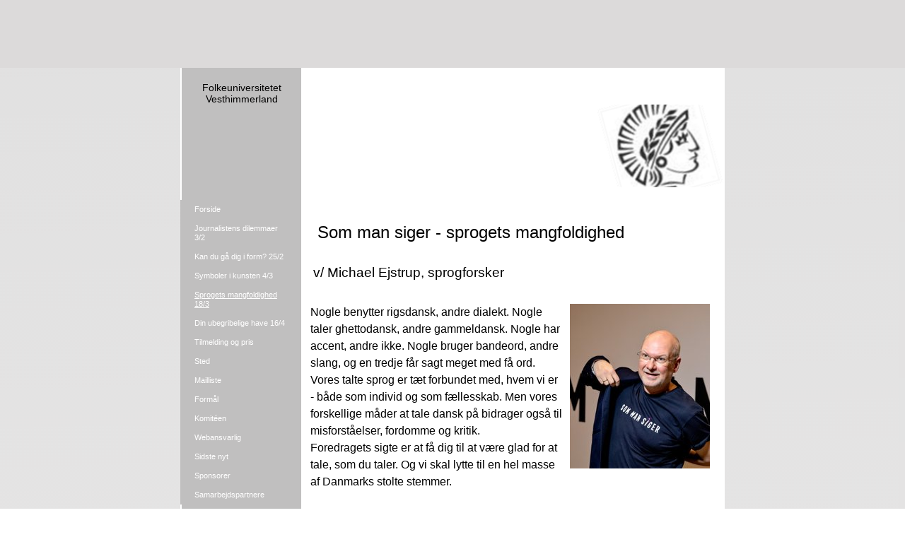

--- FILE ---
content_type: text/html
request_url: https://fuvh.dk/312921978
body_size: 6392
content:
<!DOCTYPE html><html prefix="og: http://ogp.me/ns#" style="height:auto !important" lang="da"><head><meta charset="utf-8"><title>Sprogets mangfoldighed 18/3 | fuvh.dk</title><meta name="description" content="v/ Martin Klatt, forskningsleder ved European Centre, Flensborg - 
Der tales meget om det grÃ¦nselÃ¸se Europa, men pÃ¥ det seneste har situationen Ã¦ndret sig. Foredraget har fokus pÃ¥ det symbolske ved grÃ¦nser, men ogsÃ¥ hvilken teknisk rolle grÃ¦nserne
 indenfor EU spiller i dag, og hvordan grÃ¦nserne pÃ¥..."><meta name="robots" content="all"><meta name="generator" content="One.com Web Editor"><meta http-equiv="Cache-Control" content="must-revalidate, max-age=0, public"><meta http-equiv="Expires" content="-1"><meta name="viewport" content="width=device-width,initial-scale=1,minimum-scale=1,maximum-scale=3,user-scalable=yes" minpagewidth="1050" rendermobileview="false"><meta name="MobileOptimized" content="320"><meta name="HandheldFriendly" content="True"><meta name="format-detection" content="telephone=no"><meta property="og:type" content="website"><meta property="og:description" content="v/ Martin Klatt, forskningsleder ved European Centre, Flensborg - 
Der tales meget om det grÃ¦nselÃ¸se Europa, men pÃ¥ det seneste har situationen Ã¦ndret sig. Foredraget har fokus pÃ¥ det symbolske ved grÃ¦nser, men ogsÃ¥ hvilken teknisk rolle grÃ¦nserne
 indenfor EU spiller i dag, og hvordan grÃ¦nserne pÃ¥..."><meta property="og:title" content="Sprogets mangfoldighed 18/3 | fuvh.dk"><meta property="og:site_name" content="fuvh.dk"><meta property="og:url" content="https://fuvh.dk/312921978"><meta name="twitter:card" content="summary"><meta name="twitter:title" content="Sprogets mangfoldighed 18/3 | fuvh.dk"><meta name="twitter:image:alt" content="Sprogets mangfoldighed 18/3 | fuvh.dk"><meta name="twitter:description" content="v/ Martin Klatt, forskningsleder ved European Centre, Flensborg - 
Der tales meget om det grÃ¦nselÃ¸se Europa, men pÃ¥ det seneste har situationen Ã¦ndret sig. Foredraget har fokus pÃ¥ det symbolske ved grÃ¦nser, men ogsÃ¥ hvilken teknisk rolle grÃ¦nserne
 indenfor EU spiller i dag, og hvordan grÃ¦nserne pÃ¥..."><link rel="canonical" href="https://fuvh.dk/312921978"><style>html { word-wrap: break-word; }
*, ::before, ::after { word-wrap: inherit; }
html { box-sizing: border-box; }
*, ::before, ::after { box-sizing: inherit; }
div.code { box-sizing: content-box; }
body, ul, ol, li, h1, h2, h3, h4, h5, h6, form, input, p, td, textarea { margin: 0; padding: 0; }
h1, h2, h3, h4, h5, h6 { font-size: 100%; font-weight: normal; }
ol, ul { list-style: none; }
table { border-collapse: collapse; border-spacing: 0; }
img { border: 0; }
body { -moz-osx-font-smoothing: grayscale; -webkit-font-smoothing: antialiased; }</style><style>@font-face {
    font-family: 'dropDownMenu';
    src:
    url('[data-uri]                                                                           [base64]                 aAGYBmQBmAAAAAQAAAAAAAAAAAAAAIAAAAAAAAwAAAAMAAAAcAAEAAwAAABwAAwABAAAAHAAEADgAAAAKAAgAAgACAAEAIOkB//3//wAAAAAAIOkA//3//wAB/+MXBAADAAEAAAAAAAAAAAAAAAEAAf//                                     [base64]/                                                                                                                                [base64]') format('woff');
    font-weight: normal;
    font-style: normal;
}</style><style>.mobileV div[data-id='BA2C4A50-968F-4209-9AAB-6AC42D9EE6FC'] > div > div > div > video {
                    opacity: 1 !important;
                }
div[data-id='2076DDB1-9196-4091-B195-F3CCA5DFEB20'] .modernLayoutMenu ul li a.level-0:hover {
        color: #3c3c3c !important
    }
    div[data-id='2076DDB1-9196-4091-B195-F3CCA5DFEB20'].modernLayoutMenu.dropdown ul {
        background-color:  #3c3c3c !important
    }
    div[data-id='2076DDB1-9196-4091-B195-F3CCA5DFEB20'].modernLayoutMenu.jsdropdown ul li a:hover {
        font-weight: bold !important;
    }
    div[data-id='2076DDB1-9196-4091-B195-F3CCA5DFEB20'].modernLayoutMenu.jsdropdown ul li a {
        color: rgba(255,255,255,1) !important;
    }
    
div[data-id='ECAA0B58-93C9-46E7-9E83-91B64F74EBA6'][data-specific-kind="TEXT"] { margin: auto; }
 .mobileV div[data-id='EC3CBDBD-C08F-4310-A462-6B8B159D63F3'] > div > div > div > video {
                    opacity: 1 !important;
                }
 .mobileV div[data-id='D059913F-38DA-4370-986F-A15B32CD6B04'] > div > div > div > video {
                    opacity: 1 !important;
                }
 .mobileV div[data-id='C9D0F013-29EC-4795-AAAD-943162F16FF7'] > div > div > div > video {
                    opacity: 1 !important;
                }
 .mobileV div[data-id='745BCD40-68DB-4050-B33F-23D9F5C2FA3A'] > div > div > div > video {
                    opacity: 1 !important;
                }
div[data-id='4B48C412-C597-433A-B6AF-7E0F0FC9CB92'][data-specific-kind="TEXT"] { margin: auto; }
div[data-id='9C51AB8D-1C40-49D0-9E7F-BC28C2BC8399'][data-specific-kind="TEXT"] { margin: auto; }
div[data-id='204C98CC-F43F-45C1-995F-8074E5C7652B'][data-specific-kind="TEXT"] { margin: auto; }
 .mobileV div[data-id='C05FEDE5-2FF3-438B-BB76-1E5DC85C71D4'] > div > div > div > video {
                    opacity: 1 !important;
                }
 .mobileV div[data-id='3FE6DDE0-8652-44FA-B96E-568013EE2DDA'] > div > div > div > video {
                    opacity: 1 !important;
                }
 .mobileV div[data-id='E40F14D7-F88C-463B-AED9-CFDE67F281FE'] > div > div > div > video {
                    opacity: 1 !important;
                }
 .mobileV div[data-id='C4DC77B8-53ED-4805-BC0A-9EA6ECCAFC41'] > div > div > div > video {
                    opacity: 1 !important;
                }</style><style>@media (max-width: 650px) { body { min-width: 'initial' } body.desktopV { min-width: 1050px } }
        @media (min-width: 651px) { body { min-width: 1050px } body.mobileV { min-width: initial } }</style><link rel="stylesheet" href="/onewebstatic/77a3801f83.css"><link href="/onewebstatic/google-fonts.php?url=https%3A%2F%2Ffonts.googleapis.com%2Fcss%3Ffamily%3DCormorant%2520Garamond%253A100%252C100italic%252C200%252C200italic%252C300%252C300italic%252C500%252C500italic%252C600%252C600italic%252C700%252C700italic%252C800%252C800italic%252C900%252C900italic%252Citalic%252Cregular&amp;subset%3Dall" rel="stylesheet"><link href="/onewebstatic/google-fonts.php?url=https%3A%2F%2Ffonts.googleapis.com%2Fcss%3Ffamily%3DScope%2520One%253A100%252C100italic%252C200%252C200italic%252C300%252C300italic%252C500%252C500italic%252C600%252C600italic%252C700%252C700italic%252C800%252C800italic%252C900%252C900italic%252Citalic%252Cregular&amp;subset%3Dall" rel="stylesheet"><link rel="stylesheet" href="/onewebstatic/2f87e6cd7c.css"><style>.bodyBackground {
                            
background-image:linear-gradient(358deg, rgba(220,218,218,0.48) 0%, rgba(192,191,191,0.48) 100%);
                        }</style><script>window.WSB_PRIVACY_POLICY_PUBLISHED = true;</script><script src="/onewebstatic/e47f208c3a.js"></script><script src="/onewebstatic/f707379391.js"></script></head><body class="Preview_body__2wDzb bodyBackground" style="overflow-y:scroll;overflow-x:auto" data-attachments="{}"><div class="announcement-banner-container"></div><link rel="stylesheet" href="/onewebstatic/f07f30ec75.css"><script>window.newSeoEnabled = true;</script><div class="template" data-mobile-view="false"><div class="Preview_row__3Fkye row" style="width:1050px"></div><div class="Preview_row__3Fkye row Preview_noSideMargin__2I-_n" style="min-height:96px;width:100%"><div data-id="BA2C4A50-968F-4209-9AAB-6AC42D9EE6FC" data-kind="SECTION" style="width:100%;min-height:96px;left:auto;min-width:1050px;margin-top:0;margin-left:0" class="Preview_componentWrapper__2i4QI"><div id="Header" data-in-template="true" data-id="BA2C4A50-968F-4209-9AAB-6AC42D9EE6FC" data-kind="Block" data-specific-kind="SECTION" data-pin="0" data-stretch="true" class="Preview_block__16Zmu"><div class="StripPreview_backgroundComponent__3YmQM Background_backgroundComponent__3_1Ea" style="background-color:rgba(220,218,218,1);border-width:1px 1px 1px 1px;border-top-left-radius:0px;border-top-right-radius:0px;border-bottom-right-radius:0px;border-bottom-left-radius:0px;min-height:96px;padding-bottom:0" data-width="100" data-height="96"></div></div></div></div><div class="Preview_row__3Fkye row Preview_noSideMargin__2I-_n" style="min-height:2376px;width:100%"><div data-id="E40F14D7-F88C-463B-AED9-CFDE67F281FE" data-kind="SECTION" style="width:100%;min-height:2376px;left:auto;min-width:1050px;margin-top:0;margin-left:0" class="Preview_componentWrapper__2i4QI"><div id="PageSection" data-in-template="false" data-id="E40F14D7-F88C-463B-AED9-CFDE67F281FE" data-kind="Block" data-specific-kind="SECTION" data-pin="0" data-stretch="true" class="Preview_block__16Zmu"><div class="StripPreview_backgroundComponent__3YmQM Background_backgroundComponent__3_1Ea hasChildren" style="background-color:transparent;border-width:1px 1px 1px 1px;border-top-left-radius:0px;border-top-right-radius:0px;border-bottom-right-radius:0px;border-bottom-left-radius:0px;min-height:2376px;padding-bottom:0" data-width="100" data-height="2376"><div class="Preview_column__1KeVx col" style="min-height:100%;width:1050px;margin:0 auto"><div class="Preview_row__3Fkye row" style="min-height:2376px;width:1050px"><div data-id="3FE6DDE0-8652-44FA-B96E-568013EE2DDA" data-kind="BACKGROUND" style="width:770px;min-height:2376px;margin-top:0;margin-left:140px" class="Preview_componentWrapper__2i4QI"><div data-in-template="false" data-id="3FE6DDE0-8652-44FA-B96E-568013EE2DDA" data-kind="Block" data-specific-kind="BACKGROUND" class="Preview_block__16Zmu"><div class="BackgroundPreview_backgroundComponent__3Dr5e BackgroundPreview_bgHeight__3dD2e hasChildren" style="background-color:rgba(255,255,255,1);border-color:rgba(0,0,0,1);border-style:none;border-width:0px 0px 0px 0px;border-top-left-radius:0px;border-top-right-radius:0px;border-bottom-right-radius:0px;border-bottom-left-radius:0px;min-height:2376px;padding-bottom:0" data-width="770" data-height="2376"><div class="Preview_column__1KeVx col" style="min-height:100%"><div class="Preview_row__3Fkye row" style="min-height:2376px;width:770px"><div class="Preview_column__1KeVx col" style="min-height:2376px;width:171px;float:left"><div data-id="EC3CBDBD-C08F-4310-A462-6B8B159D63F3" data-kind="BACKGROUND" style="width:169px;min-height:1097px;margin-top:0;margin-left:2px" class="Preview_componentWrapper__2i4QI"><div data-in-template="false" data-id="EC3CBDBD-C08F-4310-A462-6B8B159D63F3" data-kind="Block" data-specific-kind="BACKGROUND" class="Preview_block__16Zmu"><div class="BackgroundPreview_backgroundComponent__3Dr5e BackgroundPreview_bgHeight__3dD2e hasChildren" style="background-color:rgba(192,191,191,1);border-width:1px 1px 1px 1px;border-top-left-radius:0px;border-top-right-radius:0px;border-bottom-right-radius:0px;border-bottom-left-radius:0px;min-height:1097px;padding-bottom:100px" data-width="169" data-height="1097"><div class="Preview_column__1KeVx col" style="min-height:100%"><div class="Preview_row__3Fkye row" style="min-height:64px;width:169px"><div data-id="ECAA0B58-93C9-46E7-9E83-91B64F74EBA6" data-kind="TEXT" style="width:159px;min-height:49px;margin-top:15px;margin-left:5px" class="Preview_componentWrapper__2i4QI"><div data-in-template="false" data-id="ECAA0B58-93C9-46E7-9E83-91B64F74EBA6" data-kind="Component" data-specific-kind="TEXT" class="Preview_component__SbiKo text-align-null"><div data-mve-font-change="0" class="styles_contentContainer__lrPIa textnormal styles_text__3jGMu"><p class="textnormal mobile-undersized-upper" style="text-align: center; padding-top: 5px; padding-bottom: 10px; font-family: 'Trebuchet MS', Helvetica, sans-serif; font-size: 14px; line-height: 1.2;"><span id="menu1_lbTitle" style="padding: 0px; text-align: center; color: rgb(0, 0, 0); font-family: 'Trebuchet MS', Helvetica, sans-serif; font-size: 14px; letter-spacing: 0px; font-weight: normal; font-style: normal; text-decoration: none solid rgb(0, 0, 0); text-shadow: none; text-transform: none; direction: ltr;" class="textnormal mobile-undersized-upper">Folkeuniversitetet Vesthimmerland</span></p></div></div></div></div><div style="clear:both"></div></div></div></div></div><div style="clear:both"></div></div><div class="Preview_column__1KeVx col" style="min-height:2376px;width:597px;float:left"><div data-id="C05FEDE5-2FF3-438B-BB76-1E5DC85C71D4" data-kind="BACKGROUND" style="width:595px;min-height:2376px;margin-top:0;margin-left:2px" class="Preview_componentWrapper__2i4QI"><div data-in-template="false" data-id="C05FEDE5-2FF3-438B-BB76-1E5DC85C71D4" data-kind="Block" data-specific-kind="BACKGROUND" class="Preview_block__16Zmu"><div class="BackgroundPreview_backgroundComponent__3Dr5e BackgroundPreview_bgHeight__3dD2e hasChildren" style="background-color:rgba(255,255,255,1);border-width:1px 1px 1px 1px;border-top-left-radius:0px;border-top-right-radius:0px;border-bottom-right-radius:0px;border-bottom-left-radius:0px;min-height:2376px;padding-bottom:100px" data-width="595" data-height="2376"><div class="Preview_column__1KeVx col" style="min-height:100%"><div class="Preview_row__3Fkye row" style="min-height:215px;width:595px"><div data-id="745BCD40-68DB-4050-B33F-23D9F5C2FA3A" data-kind="BACKGROUND" style="width:595px;min-height:215px;margin-top:0;margin-left:0" class="Preview_componentWrapper__2i4QI"><div data-in-template="false" data-id="745BCD40-68DB-4050-B33F-23D9F5C2FA3A" data-kind="Block" data-specific-kind="BACKGROUND" class="Preview_block__16Zmu"><div class="BackgroundPreview_backgroundComponent__3Dr5e BackgroundPreview_bgHeight__3dD2e hasChildren" style="background-color:rgba(255,255,255,1);border-width:1px 1px 1px 1px;border-top-left-radius:0px;border-top-right-radius:0px;border-bottom-right-radius:0px;border-bottom-left-radius:0px;min-height:215px;padding-bottom:0" data-width="595" data-height="215"><div class="Preview_column__1KeVx col" style="min-height:100%"><div class="Preview_row__3Fkye row" style="min-height:215px;width:595px"><div data-id="C9D0F013-29EC-4795-AAAD-943162F16FF7" data-kind="BACKGROUND" style="width:595px;min-height:215px;margin-top:0;margin-left:0" class="Preview_componentWrapper__2i4QI"><div data-in-template="false" data-id="C9D0F013-29EC-4795-AAAD-943162F16FF7" data-kind="Block" data-specific-kind="BACKGROUND" class="Preview_block__16Zmu"><div class="BackgroundPreview_backgroundComponent__3Dr5e hasChildren" style="background-color:transparent;border-width:1px 1px 1px 1px;border-top-left-radius:0px;border-top-right-radius:0px;border-bottom-right-radius:0px;border-bottom-left-radius:0px;min-height:215px;padding-bottom:29px" data-width="595" data-height="215"><div class="parallax_scrollEffectContainer__3co8j"><div class="BackgroundPreview_bgImageContainer__1PsgY" data-opacity="true" style="background-repeat:no-repeat;background-position:0% 0%;background-size:contain;background-attachment:scroll;opacity:1;border-top-left-radius:0px;border-top-right-radius:0px;border-bottom-right-radius:0px;border-bottom-left-radius:0px" data-background="https://impro.usercontent.one/appid/oneComWsb/domain/fuvh.dk/media/fuvh.dk/onewebmedia/topbg.png?etag=%22a8d3-638c8daa%22&amp;sourceContentType=image%2Fpng&amp;quality=85&amp;progressive" data-background-image-lazy-load="true"></div></div><div class="Preview_column__1KeVx col" style="min-height:100%"><div class="Preview_row__3Fkye row" style="min-height:186px;width:595px"><div data-id="D059913F-38DA-4370-986F-A15B32CD6B04" data-kind="BACKGROUND" style="width:179px;min-height:134px;margin-top:52px;margin-left:416px" class="Preview_componentWrapper__2i4QI"><div data-in-template="false" data-id="D059913F-38DA-4370-986F-A15B32CD6B04" data-kind="Component" data-specific-kind="BACKGROUND" class="Preview_component__SbiKo"><div class="BackgroundPreview_backgroundComponent__3Dr5e emptyBoxWithAsset" style="background-color:transparent;border-width:1px 1px 1px 1px;border-top-left-radius:0px;border-top-right-radius:0px;border-bottom-right-radius:0px;border-bottom-left-radius:0px;min-height:134px;padding-bottom:0;max-width:179px" data-width="179" data-height="134"><div class="parallax_scrollEffectContainer__3co8j"><div class="BackgroundPreview_bgImageContainer__1PsgY" data-opacity="true" style="background-repeat:no-repeat;background-position:0% 0%;background-size:contain;background-attachment:scroll;opacity:1;border-top-left-radius:0px;border-top-right-radius:0px;border-bottom-right-radius:0px;border-bottom-left-radius:0px" data-background="/onewebmedia/u3177395.png.jfif?etag=%2259e0-638c8daa%22&amp;sourceContentType=image%2Fpng&amp;quality=85&amp;progressive" data-background-image-lazy-load="true"></div></div></div></div></div></div><div style="clear:both"></div></div></div></div></div></div><div style="clear:both"></div></div></div></div></div></div><div class="Preview_row__3Fkye row" style="min-height:33px;width:595px"><div data-id="4B48C412-C597-433A-B6AF-7E0F0FC9CB92" data-kind="TEXT" style="width:446px;min-height:29px;margin-top:4px;margin-left:21px" class="Preview_componentWrapper__2i4QI"><div data-in-template="false" data-id="4B48C412-C597-433A-B6AF-7E0F0FC9CB92" data-kind="Component" data-specific-kind="TEXT" class="Preview_component__SbiKo text-align-null"><div data-mve-font-change="0" class="styles_contentContainer__lrPIa textnormal styles_text__3jGMu"><h1 class="textheading1" style="text-align: left; line-height: 1.2; font-size: 24px;"><span style="font-size: 24px;">Som man siger - sprogets mangfoldighed</span></h1></div></div></div></div><div class="Preview_row__3Fkye row" style="min-height:54px;width:595px"><div data-id="9C51AB8D-1C40-49D0-9E7F-BC28C2BC8399" data-kind="TEXT" style="width:565px;min-height:23px;margin-top:31px;margin-left:15px" class="Preview_componentWrapper__2i4QI"><div data-in-template="false" data-id="9C51AB8D-1C40-49D0-9E7F-BC28C2BC8399" data-kind="Component" data-specific-kind="TEXT" class="Preview_component__SbiKo text-align-null"><div data-mve-font-change="0" class="styles_contentContainer__lrPIa textnormal styles_text__3jGMu"><h2 class="textheading2" style="text-align: left; line-height: 1.21; font-size: 19px;"><span style="font-size: 19px;">v/ Michael Ejstrup, sprogforsker</span></h2></div></div></div></div><div class="Preview_row__3Fkye row" style="min-height:464px;width:595px"><div data-id="204C98CC-F43F-45C1-995F-8074E5C7652B" data-kind="TEXT" style="width:565px;min-height:432px;margin-top:32px;margin-left:11px" class="Preview_componentWrapper__2i4QI"><div data-in-template="false" data-id="204C98CC-F43F-45C1-995F-8074E5C7652B" data-kind="Component" data-specific-kind="TEXT" class="Preview_component__SbiKo text-align-null"><div data-mve-font-change="0" class="styles_contentContainer__lrPIa textnormal styles_text__3jGMu"><div class="mceNonEditable right" style="width: 198px;">
<div style="margin-left: auto; margin-right: 0px; width: 198px; min-height: 233px; font-size: 0px;" data-wrap-id="3E3A7499-314D-4589-9616-0D44F96D1F7C"><div class="Preview_column__1KeVx col" style="min-height:233px"><div class="Preview_row__3Fkye row" style="min-height:233px;width:198px"><div data-id="3E3A7499-314D-4589-9616-0D44F96D1F7C" data-kind="IMAGE" style="width:198px;min-height:233px;margin-top:0;margin-left:0" class="Preview_componentWrapper__2i4QI"><div data-in-template="false" data-id="3E3A7499-314D-4589-9616-0D44F96D1F7C" data-kind="Component" data-specific-kind="IMAGE" class="Preview_component__SbiKo"><div class="Mobile_imageComponent__QXWk1 Mobile_cropMode__cLuJp" style="overflow:hidden" data-width="198" data-height="233"><a href="https://impro.usercontent.one/appid/oneComWsb/domain/fuvh.dk/media/fuvh.dk/onewebmedia/thumbnail_MichaelEjstrup_Foto_MartinDamKristensen.jpg?etag=%221ff4c-696dfbe1%22&amp;sourceContentType=image%2Fjpeg&amp;quality=85" alt="" caption="" rel="lightbox[oneweb] 3E3A7499-314D-4589-9616-0D44F96D1F7C" class="shinybox" data-dom-index="0" data-srcset="https://impro.usercontent.one/appid/oneComWsb/domain/fuvh.dk/media/fuvh.dk/onewebmedia/thumbnail_MichaelEjstrup_Foto_MartinDamKristensen.jpg?etag=%221ff4c-696dfbe1%22&amp;sourceContentType=image%2Fjpeg&amp;ignoreAspectRatio&amp;resize=1000,666&amp;quality=85 1000w, https://impro.usercontent.one/appid/oneComWsb/domain/fuvh.dk/media/fuvh.dk/onewebmedia/thumbnail_MichaelEjstrup_Foto_MartinDamKristensen.jpg?etag=%221ff4c-696dfbe1%22&amp;sourceContentType=image%2Fjpeg&amp;quality=85 1280w" data-stop-propagation="true"><img loading="lazy" role="presentation" data-scalestrategy="crop" style="margin-top:0px;margin-left:-84px;display:block;margin:0" src="https://impro.usercontent.one/appid/oneComWsb/domain/fuvh.dk/media/fuvh.dk/onewebmedia/thumbnail_MichaelEjstrup_Foto_MartinDamKristensen.jpg?etag=%221ff4c-696dfbe1%22&amp;sourceContentType=image%2Fjpeg&amp;ignoreAspectRatio&amp;resize=396%2B264&amp;extract=84%2B0%2B198%2B233&amp;quality=85" srcset="https://impro.usercontent.one/appid/oneComWsb/domain/fuvh.dk/media/fuvh.dk/onewebmedia/thumbnail_MichaelEjstrup_Foto_MartinDamKristensen.jpg?etag=%221ff4c-696dfbe1%22&amp;sourceContentType=image%2Fjpeg&amp;ignoreAspectRatio&amp;resize=396%2B264&amp;extract=84%2B0%2B198%2B233&amp;quality=85, https://impro.usercontent.one/appid/oneComWsb/domain/fuvh.dk/media/fuvh.dk/onewebmedia/thumbnail_MichaelEjstrup_Foto_MartinDamKristensen.jpg?etag=%221ff4c-696dfbe1%22&amp;sourceContentType=image%2Fjpeg&amp;ignoreAspectRatio&amp;resize=792%2B528&amp;extract=168%2B0%2B396%2B466&amp;quality=85 2x, https://impro.usercontent.one/appid/oneComWsb/domain/fuvh.dk/media/fuvh.dk/onewebmedia/thumbnail_MichaelEjstrup_Foto_MartinDamKristensen.jpg?etag=%221ff4c-696dfbe1%22&amp;sourceContentType=image%2Fjpeg&amp;ignoreAspectRatio&amp;resize=1188%2B792&amp;extract=252%2B0%2B594%2B699&amp;quality=85 3x" height="233" width="198" data-width="198" data-height="233"></a></div></div></div></div><div style="clear:both"></div></div></div>
</div>
<p>Nogle benytter rigsdansk, andre dialekt. Nogle taler ghettodansk, andre gammeldansk. Nogle har accent, andre ikke. Nogle bruger bandeord, andre slang, og en tredje får sagt meget med få ord. &nbsp;</p>
<p>Vores talte sprog er tæt forbundet med, hvem vi er - både som individ og som fællesskab. Men vores forskellige måder at tale dansk på bidrager også til misforståelser, fordomme og kritik. &nbsp;</p>
<p>Foredragets sigte er at få dig til at være glad for at tale, som du taler. Og vi skal lytte til en hel masse af Danmarks stolte stemmer. &nbsp;</p>
<p>&nbsp;<br><span style="font-style: italic;">Tid:&nbsp;onsdag den&nbsp;18/3&nbsp;kl. 19-21&nbsp;</span></p>
<p><span style="font-style: italic;">Sted:&nbsp;Lærerværelset på den gamle&nbsp;Ranum&nbsp;Skole, Seminarievej 31, Ranum&nbsp;</span></p>
<p><span style="font-style: italic;">Pris: Kr. 100&nbsp;</span></p>
<p><br></p></div></div></div></div><div style="clear:both"></div></div></div></div></div><div style="clear:both"></div></div><div style="clear:both"></div></div><div style="clear:both"></div></div></div></div></div></div><div class="Preview_float__1PmYU float" style="top:18px;left:140px;z-index:1999"><div data-id="2076DDB1-9196-4091-B195-F3CCA5DFEB20" data-kind="MENU" style="width:169px;min-height:769px" class="Preview_componentWrapper__2i4QI"><div data-in-template="true" data-id="2076DDB1-9196-4091-B195-F3CCA5DFEB20" data-kind="Component" data-specific-kind="MENU" class="Preview_mobileHide__9T929 Preview_component__SbiKo"><div class="menu menuself menuvertical dropdown menuhorizontalleft menuverticalmiddle White" style="width:169px;height:769px"><ul class="menu1"><li><a class="level-0" href="/"><span>Forside</span></a><div class="divider"></div></li><li><a class="level-0" href="/312921999"><span>Journalistens dilemmaer 3/2</span></a><div class="divider"></div></li><li><a class="level-0" href="/312921997"><span>Kan du gå dig i form? 25/2</span></a><div class="divider"></div></li><li><a class="level-0" href="/312921998"><span>Symboler i kunsten 4/3</span></a><div class="divider"></div></li><li><a class="selected level-0" href="/312921978" aria-current="page"><span>Sprogets mangfoldighed 18/3</span></a><div class="divider"></div></li><li><a class="level-0" href="/musikkens-historie-13-4"><span>Din ubegribelige have 16/4</span></a><div class="divider"></div></li><li><a class="level-0" href="/312921968"><span>Tilmelding og pris</span></a><div class="divider"></div></li><li><a class="level-0" href="/312921967"><span>Sted</span></a><div class="divider"></div></li><li><a class="level-0" href="/312921969"><span>Mailliste</span></a><div class="divider"></div></li><li><a class="level-0" href="/312921970"><span>Formål</span></a><div class="divider"></div></li><li><a class="level-0" href="/312921971"><span>Komitéen</span></a><div class="divider"></div></li><li><a class="level-0" href="/312921972"><span>Webansvarlig</span></a><div class="divider"></div></li><li><a class="level-0" href="/312921989"><span>Sidste nyt</span></a><div class="divider"></div></li><li><a class="level-0" href="/312921966"><span>Sponsorer</span></a><div class="divider"></div></li><li><a class="level-0" href="/312921986"><span>Samarbejdspartnere</span></a></li></ul></div></div></div></div><div style="clear:both"></div></div></div></div></div></div><div class="Preview_row__3Fkye row Preview_noSideMargin__2I-_n" style="min-height:341px;width:100%"><div data-id="C4DC77B8-53ED-4805-BC0A-9EA6ECCAFC41" data-kind="SECTION" style="width:100%;min-height:341px;left:auto;min-width:1050px;margin-top:0;margin-left:0" class="Preview_componentWrapper__2i4QI"><div id="Footer" data-in-template="true" data-id="C4DC77B8-53ED-4805-BC0A-9EA6ECCAFC41" data-kind="Block" data-specific-kind="SECTION" data-pin="0" data-stretch="true" class="Preview_block__16Zmu"><div class="StripPreview_backgroundComponent__3YmQM Background_backgroundComponent__3_1Ea" style="background-color:transparent;border-width:1px 1px 1px 1px;border-top-left-radius:0px;border-top-right-radius:0px;border-bottom-right-radius:0px;border-bottom-left-radius:0px;min-height:341px;padding-bottom:0" data-width="100" data-height="341"></div></div></div></div></div><div class="publishOnlyComponents"><div data-testid="empty-cart-component"></div></div><script src="/onewebstatic/a2cf72ae9c.js"></script><script src="/onewebstatic/050fbf46bf.js"></script><script src="/onewebstatic/d8aaffab41.js"></script><script src="/onewebstatic/6499ecfb0a.js"></script><script src="/onewebstatic/a966beca17.js"></script><script src="/onewebstatic/782805def0.js"></script><script src="/onewebstatic/181b6820e7.js"></script><script src="/onewebstatic/79d2b8e633.js"></script><script src="/onewebstatic/754da52d3a.js"></script><script src="/onewebstatic/6563f65d21.js"></script><script src="/onewebstatic/d8aaffab41.js"></script><script src="/onewebstatic/50a91946f6.js"></script><script src="/onewebstatic/c11b17c5d2.js"></script><script src="/onewebstatic/79575a4ba3.js"></script><script src="/onewebstatic/ee9ac9c93c.js"></script><script src="/onewebstatic/db9395ae96.js"></script><script src="/onewebstatic/ac03fb8dec.js" id="mobileBackgroundLiner" data-params="{&quot;bodyBackgroundClassName&quot;:&quot;bodyBackground&quot;,&quot;linerClassName&quot;:&quot;Preview_bodyBackgroundLiner__1bYbS&quot;,&quot;scrollEffect&quot;:null}"></script><div id="tracking-scripts-container">
                    <script key="g-tag-load-lib-script">
                        
                    </script>
                    <script key="f-pixel-script">
                        
                    </script>
                    <script key="sitWit-script">
                        
                    </script>
                    <script key="kliken-script">
                        
                    </script>
                    </div><div></div></body></html>